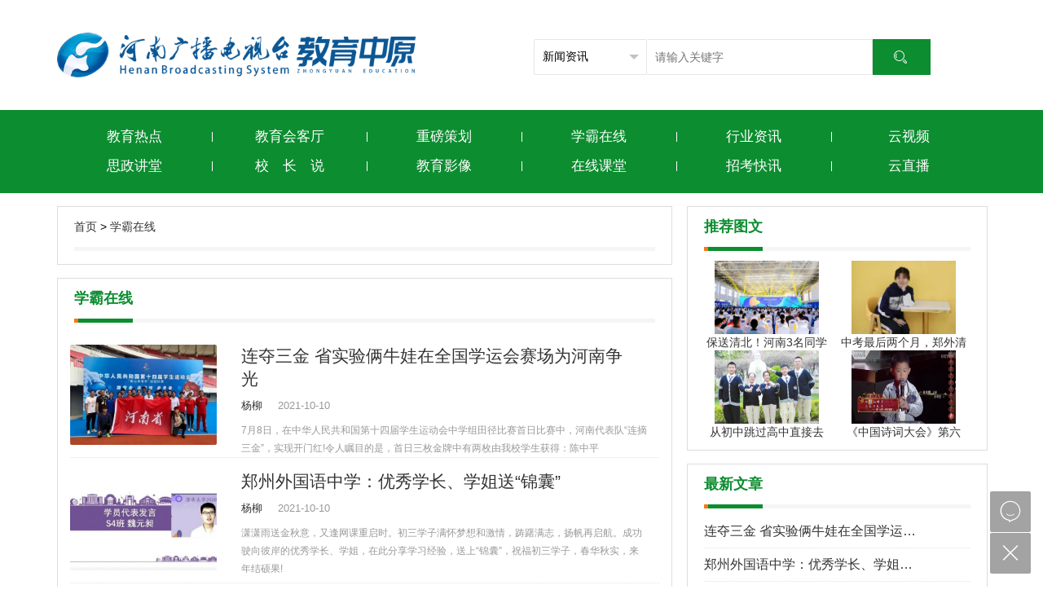

--- FILE ---
content_type: text/html
request_url: https://www.eduhn.com.cn/xueba/
body_size: 6066
content:
<!DOCTYPE html>
<html>
<head>
    <meta charset="utf-8">
    <meta name="viewport" content="width=device-width, initial-scale=1, maximum-scale=1">
    <title>学霸在线 - 河南广播电视台公共频道教育中原</title>
    <meta name="keywords" content="" />
    <meta name="description" content="" />
    <meta http-equiv="X-UA-Compatible" content="IE=edge">
    <meta name="viewport" content="width=device-width, initial-scale=1">
    <meta name="renderer" content="webkit">
    <link rel="stylesheet" href="/theme/ui/layui/css/layui.css">
    <link rel="stylesheet" href="/theme/ui/alone/alone.css" media="all">
    <link rel="stylesheet" href="/theme/default/alone/css/css.css" media="all">
    <link rel="stylesheet" href="/theme/default/alone/css/screen.css" media="all">
</head>
<body>
<div class="header">
    <div class="layui-container">
        <div class="layui-row">
            <div class="layui-col-md6">
                <div class="mainlogo">
                    <a href="/">
                        <img src="/theme/default/logo.png" alt="教育中原网"/>
                    </a>
                </div>
            </div>
            <div class="layui-col-md6 layui-hide-xs">
                <form class="layui-form" action="/e/search/index.php" method="post">
                    <div class="search">
                        <div class="layui-row">
                            <div class="layui-col-md3">
                                <select class="layui-select-shop" name="tbname" lay-verify="required">
                                    <option value="news">新闻资讯</option>
                                </select>
                            </div>
                            <div class="layui-col-md6">
                                <input type="text" class="layui-input layui-input-shop" placeholder="请输入关键字"
                                       name="keyboard" autocomplete="off" value="">
                            </div>
                            <div class="layui-col-md3">
                                <button class="layui-btn layui-btn-lg layui-btn-shop"><i
                                        class="layui-icon layui-icon-search"></i></button>
                            </div>
                        </div>
                    </div>
                    <input type="hidden" name="show" value="title"/>
                    <input type="hidden" name="tempid" value="1"/>
                </form>
            </div>
        </div>
    </div>
</div>
<div class="main-menu">
    <div class="layui-container">
        <div class="layui-row">
            <div class="layui-col-md2 layui-col-xs3 noborder"><a href="/toutiao/">教育热点</a></div>
            <div class="layui-col-md2 layui-col-xs3"><a href="/huiketing/">教育会客厅</a></div>
            <div class="layui-col-md2 layui-col-xs3"><a href="/news/">重磅策划</a></div>
            <div class="layui-col-md2 layui-col-xs3"><a href="/xueba/">学霸在线</a></div>
            <div class="layui-col-md2 layui-col-xs3"><a href="/hangye/">行业资讯</a></div>
            <div class="layui-col-md2 layui-col-xs3"><a href="/shipin/">云视频</a></div>
            <div class="layui-col-md2 layui-col-xs3 noborder"><a href="/jiangtang/">思政讲堂</a></div>
            <div class="layui-col-md2 layui-col-xs3"><a href="/xiaozhangshuo/">校　长　说</a></div>
            <div class="layui-col-md2 layui-col-xs3"><a href="/yingxiang/">教育影像</a></div>
            <div class="layui-col-md2 layui-col-xs3"><a href="/ketang/">在线课堂</a></div>
            <div class="layui-col-md2 layui-col-xs3"><a href="/zhaokao/">招考快讯</a></div>
            <div class="layui-col-md2 layui-col-xs3"><a href="/zhibo/">云直播</a></div>
        </div>
    </div>
</div>
<div class="layui-container margin-top">
    <div class="layui-row layui-col-space20">
        <div class="layui-col-md8">
            <div class="card">
                <div class="card-head">
                    <a href="/">首页</a>&nbsp;>&nbsp;<a href="/xueba/">学霸在线</a>
                </div>
                <ul class="list-group">

                </ul>
            </div>
            <div class="card nocut margin-top">
                <div class="card-head">
                    <strong>学霸在线</strong>
                </div>
                <div class="card-body">
                <ul class="list-media">
                    
                    
<li>
    <a href="/xueba/519.html" class="media-image">
        <img src="http://files.eduhn.com.cn/file/p/2021/10-10/04cc285dbb8dc2011d0b47c7c5d9f7a4.jpg/?w=250&h=170&fit=crop" alt="连夺三金 省实验俩牛娃在全国学运会赛场为河南争光">
    </a>
    <h2><a href="/xueba/519.html" alt="连夺三金 省实验俩牛娃在全国学运会赛场为河南争光" title="连夺三金 省实验俩牛娃在全国学运会赛场为河南争光">连夺三金 省实验俩牛娃在全国学运会赛场为河南争光</a></h2>
    <div class="media-info">
        <a href="/e/space/index.php?userid=2"> 
            <cite>杨柳</cite> 
        </a> 
        <span>2021-10-10</span> 
    </div>
    <div class="media-note">
            7月8日，在中华人民共和国第十四届学生运动会中学组田径比赛首日比赛中，河南代表队&ldquo;连摘三金&rdquo;，实现开门红!令人瞩目的是，首日三枚金牌中有两枚由我校学生获得：陈中平
    </div>
    <div class="media-badge"></div>
</li>

                    
                    
<li>
    <a href="/xueba/518.html" class="media-image">
        <img src="http://files.eduhn.com.cn/file/p/2021/10-10/7d6fc247829b291b40888c30e1755602.jpg/?w=250&h=170&fit=crop" alt="郑州外国语中学：优秀学长、学姐送“锦囊”">
    </a>
    <h2><a href="/xueba/518.html" alt="郑州外国语中学：优秀学长、学姐送“锦囊”" title="郑州外国语中学：优秀学长、学姐送“锦囊”">郑州外国语中学：优秀学长、学姐送“锦囊”</a></h2>
    <div class="media-info">
        <a href="/e/space/index.php?userid=2"> 
            <cite>杨柳</cite> 
        </a> 
        <span>2021-10-10</span> 
    </div>
    <div class="media-note">
            潇潇雨送金秋意，又逢网课重启时。初三学子满怀梦想和激情，踌躇满志，扬帆再启航。成功驶向彼岸的优秀学长、学姐，在此分享学习经验，送上“锦囊”，祝福初三学子，春华秋实，来年结硕果!
    </div>
    <div class="media-badge"></div>
</li>

                    
                    
<li>
    <a href="/xueba/517.html" class="media-image">
        <img src="http://files.eduhn.com.cn/file/p/2021/10-10/a0c7b5e5731cb3ebdd3f6357e93ccc40.jpg/?w=250&h=170&fit=crop" alt="心怀梦想 踏地而行 郑州外国语中学学长的分享">
    </a>
    <h2><a href="/xueba/517.html" alt="心怀梦想 踏地而行 郑州外国语中学学长的分享" title="心怀梦想 踏地而行 郑州外国语中学学长的分享">心怀梦想 踏地而行 郑州外国语中学学长的分享</a></h2>
    <div class="media-info">
        <a href="/e/space/index.php?userid=2"> 
            <cite>杨柳</cite> 
        </a> 
        <span>2021-10-10</span> 
    </div>
    <div class="media-note">
             张知宇，郑州外国语中学2019届3班学生，曾获得3次特优生，6次三好学生。现就读于郑州外国语学校，于2021年暑假代表我国参加国际地球科学奥林匹克竞赛IESO并获得1金2银的好成绩。
    </div>
    <div class="media-badge"></div>
</li>

                    
                    
<li>
    <a href="https://www.eduhn.com.cn/toutiao/510.html" class="media-image">
        <img src="http://files.eduhn.com.cn/file/p/2021/10-10/39f2f9cbee2f0d6c693f138fda49fd4f.jpeg/?w=250&h=170&fit=crop" alt="保送清北！河南3名同学提前获得大学“入场券”！">
    </a>
    <h2><a href="https://www.eduhn.com.cn/toutiao/510.html" alt="保送清北！河南3名同学提前获得大学“入场券”！" title="保送清北！河南3名同学提前获得大学“入场券”！">保送清北！河南3名同学提前获得大学“入场券”！</a></h2>
    <div class="media-info">
        <a href="/e/space/index.php?userid=2"> 
            <cite>杨柳</cite> 
        </a> 
        <span>2021-10-10</span> 
    </div>
    <div class="media-note">
            
    </div>
    <div class="media-badge"></div>
</li>

                    
                    
<li>
    <a href="/xueba/240.html" class="media-image">
        <img src="http://files.eduhn.com.cn/file/p/2021/04-27/2f78ff99ee9a80fedace0c19878fdba1.jpeg/?w=250&h=170&fit=crop" alt="中考最后两个月，郑外清华保送生为你支招三个备考关键点！">
    </a>
    <h2><a href="/xueba/240.html" alt="中考最后两个月，郑外清华保送生为你支招三个备考关键点！" title="中考最后两个月，郑外清华保送生为你支招三个备考关键点！">中考最后两个月，郑外清华保送生为你支招三个备考关键点！</a></h2>
    <div class="media-info">
        <a href="/e/space/index.php?userid=2"> 
            <cite>杨柳</cite> 
        </a> 
        <span>2021-04-27</span> 
    </div>
    <div class="media-note">
            李佳宁，2015-2018年就读于郑州外国语中学，期间多次获得校“三好学生”等荣誉;2018-2021年就读于郑州外国语学校;2021年被保送清华大学。
    </div>
    <div class="media-badge"></div>
</li>

                    
                    
<li>
    <a href="/xueba/145.html" class="media-image">
        <img src="http://files.eduhn.com.cn/file/p/2021/03-21/d7c9c28242996d880124fbe0e395592c.jpg/?w=250&h=170&fit=crop" alt="从初中跳过高中直接去大学本硕连读 郑州这些少年真是“神童”吗？">
    </a>
    <h2><a href="/xueba/145.html" alt="从初中跳过高中直接去大学本硕连读 郑州这些少年真是“神童”吗？" title="从初中跳过高中直接去大学本硕连读 郑州这些少年真是“神童”吗？">从初中跳过高中直接去大学本硕连读 郑州这些少年真是“神童”吗？</a></h2>
    <div class="media-info">
        <a href="/e/space/index.php?userid=3"> 
            <cite>松籽</cite> 
        </a> 
        <span>2021-03-21</span> 
    </div>
    <div class="media-note">
            郑州中学5名初三生预定&ldquo;硕士帽&rdquo;□顶端新闻&amp;middot;大河报记者谭萍文许俊文摄影初三还未毕业，就被知名大学少年班录取，本硕连读。今年，郑州市共有23人通过西安交通
    </div>
    <div class="media-badge"></div>
</li>

                    
                    
<li>
    <a href="/xueba/64.html" class="media-image">
        <img src="http://files.eduhn.com.cn/file/p/2021/03-04/bd6ec4f6681657288ee7d9eaebb08d73.png/?w=250&h=170&fit=crop" alt="《中国诗词大会》第六季开播 南阳4名小学生百人团展风釆">
    </a>
    <h2><a href="/xueba/64.html" alt="《中国诗词大会》第六季开播 南阳4名小学生百人团展风釆" title="《中国诗词大会》第六季开播 南阳4名小学生百人团展风釆">《中国诗词大会》第六季开播 南阳4名小学生百人团展风釆</a></h2>
    <div class="media-info">
        <a href="/e/space/index.php?userid=2"> 
            <cite>杨柳</cite> 
        </a> 
        <span>2021-02-28</span> 
    </div>
    <div class="media-note">
            2月13日，农历正月初二晚8时，《中国诗词大会》第六季正式在CCTV-1开播，来自南阳的4名小选手刘益宁、孟维隆、马铭悦、赵之语亮相百人团，带来新春的最美诗意。
    </div>
    <div class="media-badge"></div>
</li>

                    
                    
<li>
    <a href="/xueba/63.html" class="media-image">
        <img src="http://files.eduhn.com.cn/file/p/2021/03-04/adeae9ac633fb3cfc94d13cb29211598.png/?w=250&h=170&fit=crop" alt="@河南高中生，高考700多分的学生是如何学习的？">
    </a>
    <h2><a href="/xueba/63.html" alt="@河南高中生，高考700多分的学生是如何学习的？" title="@河南高中生，高考700多分的学生是如何学习的？">@河南高中生，高考700多分的学生是如何学习的？</a></h2>
    <div class="media-info">
        <a href="/e/space/index.php?userid=2"> 
            <cite>杨柳</cite> 
        </a> 
        <span>2021-02-28</span> 
    </div>
    <div class="media-note">
            你是否还在为高中的学习迷茫？今天我们邀请到了郑州外国语学校四位2020届优秀学生，为大家分享他们的学习经验。李育君 郑州外国语学校理科 高考成绩724分亚里士多德曾说：&ldquo;
    </div>
    <div class="media-badge"></div>
</li>

                    
                    
<li>
    <a href="/xueba/62.html" class="media-image">
        <img src="http://files.eduhn.com.cn/file/p/2021/03-04/ae885cf2d5f9e8756b8c88bf258d4e3b.png/?w=250&h=170&fit=crop" alt="喜报 | 4人入选国家集训队，郑州外国语学校生物竞赛再续辉煌">
    </a>
    <h2><a href="/xueba/62.html" alt="喜报 | 4人入选国家集训队，郑州外国语学校生物竞赛再续辉煌" title="喜报 | 4人入选国家集训队，郑州外国语学校生物竞赛再续辉煌">喜报 | 4人入选国家集训队，郑州外国语学校生物竞赛再续辉煌</a></h2>
    <div class="media-info">
        <a href="/e/space/index.php?userid=2"> 
            <cite>杨柳</cite> 
        </a> 
        <span>2021-02-28</span> 
    </div>
    <div class="media-note">
            2020年10月8日，第29届全国中学生生物学奥林匹克竞赛在重庆巴蜀中学落下帷幕。河南省参赛的8名同学成绩优异，斩获4金2银2铜。其中郑州外国语学校6名同学参赛，取得4金1银1铜的优
    </div>
    <div class="media-badge"></div>
</li>

                    
                    
<li>
    <a href="/xueba/61.html" class="media-image">
        <img src="http://files.eduhn.com.cn/file/p/2021/03-04/523b79f54f98671ba6afdbf75ed5404b.jpg/?w=250&h=170&fit=crop" alt="他是清华大学的“追光少年”河南学子温家星被写进清华招生宣传片">
    </a>
    <h2><a href="/xueba/61.html" alt="他是清华大学的“追光少年”河南学子温家星被写进清华招生宣传片" title="他是清华大学的“追光少年”河南学子温家星被写进清华招生宣传片">他是清华大学的“追光少年”河南学子温家星被写进清华招生宣传片</a></h2>
    <div class="media-info">
        <a href="/e/space/index.php?userid=2"> 
            <cite>杨柳</cite> 
        </a> 
        <span>2021-02-28</span> 
    </div>
    <div class="media-note">
            6月7日，高考进入30天倒计时，清华大学发布2020年招生宣传片《追光少年》，这个动人的故事改编自清华大学&ldquo;天格计划&rdquo;真实事件，讲述了一群21岁的少年自主研发卫星载荷，并
    </div>
    <div class="media-badge"></div>
</li>

                    
                    
<li>
    <a href="/xueba/60.html" class="media-image">
        <img src="http://files.eduhn.com.cn/file/p/2021/03-04/4bbce69ad2ef18e7ce1bd7d4da15414a.jpg/?w=250&h=170&fit=crop" alt="棒棒哒！13岁南阳女孩儿走上央视领奖台！">
    </a>
    <h2><a href="/xueba/60.html" alt="棒棒哒！13岁南阳女孩儿走上央视领奖台！" title="棒棒哒！13岁南阳女孩儿走上央视领奖台！">棒棒哒！13岁南阳女孩儿走上央视领奖台！</a></h2>
    <div class="media-info">
        <a href="/e/space/index.php?userid=2"> 
            <cite>杨柳</cite> 
        </a> 
        <span>2021-02-28</span> 
    </div>
    <div class="media-note">
            1月8日晚8点，中央广播电视总台全国最美孝心少年颁奖典礼隆重举行，来自南阳市内乡县赤眉镇第一初级中学的王森洋走上领奖台，王森洋的脸上始终洋溢着灿烂的笑容。下面就让我们一
    </div>
    <div class="media-badge"></div>
</li>

                    
                    
<li>
    <a href="/xueba/54.html" class="media-image">
        <img src="http://files.eduhn.com.cn/file/p/2021/02-26/9e857fa382b6bc6d9b1247d77c4b4314.jpg/?w=250&h=170&fit=crop" alt="清华学子专访：学霸真的是”超人“吗？">
    </a>
    <h2><a href="/xueba/54.html" alt="清华学子专访：学霸真的是”超人“吗？" title="清华学子专访：学霸真的是”超人“吗？">清华学子专访：学霸真的是”超人“吗？</a></h2>
    <div class="media-info">
        <a href="/e/space/index.php?userid=2"> 
            <cite>杨柳</cite> 
        </a> 
        <span>2021-02-26</span> 
    </div>
    <div class="media-note">
                2020年，一场突如其来的疫情按下了城市的暂停键，打乱了人们生活的节奏，在所有受影响的人群中，2020届高三毕业生可以说是最焦虑的群体之一，无法像往年一样如期开学，全靠网课和自身毅力支撑。那么考入清华的孩子，是怎样安排学习与生活的呢？“学霸”真的是“超人”吗？初高中的学习，要如何做好提前合理规划呢？
    </div>
    <div class="media-badge"></div>
</li>

                    
                    
<li>
    <a href="/xueba/53.html" class="media-image">
        <img src="http://files.eduhn.com.cn/file/p/2021/02-26/e5256403a7bc2e6f47f35fc9340cbd7e.jpg/?w=250&h=170&fit=crop" alt="以诗献礼 共颂祖国梦 郑州第五高级中学诗会专访">
    </a>
    <h2><a href="/xueba/53.html" alt="以诗献礼 共颂祖国梦 郑州第五高级中学诗会专访" title="以诗献礼 共颂祖国梦 郑州第五高级中学诗会专访">以诗献礼 共颂祖国梦 郑州第五高级中学诗会专访</a></h2>
    <div class="media-info">
        <a href="/e/space/index.php?userid=2"> 
            <cite>杨柳</cite> 
        </a> 
        <span>2021-02-26</span> 
    </div>
    <div class="media-note">
            
    </div>
    <div class="media-badge"></div>
</li>

                    
                </ul>
                </div>
            </div>
            <div class="align-center"><div class="layui-box layui-laypage layui-laypage-default"></div></div>
        </div>
        <div class="layui-col-md4">
            <div class="card">
                <div class="card-head">
                    <strong>推荐图文</strong>
                </div>
                <div class="card-body">
                    <table width=100% border=0 cellpadding=3 cellspacing=0><tr><td align=center><a href='https://www.eduhn.com.cn/toutiao/510.html' target=_blank><img src='http://files.eduhn.com.cn/file/p/2021/10-10/39f2f9cbee2f0d6c693f138fda49fd4f.jpeg' width='128' height='90' border=0 alt='保送清北！河南3名同学提前获得大学“入场券”！'><br><span style='line-height:15pt'>保送清北！河南3名同学</span></a></td><td align=center><a href='/xueba/240.html' target=_blank><img src='http://files.eduhn.com.cn/file/p/2021/04-27/2f78ff99ee9a80fedace0c19878fdba1.jpeg' width='128' height='90' border=0 alt='中考最后两个月，郑外清华保送生为你支招三个备考关键点！'><br><span style='line-height:15pt'>中考最后两个月，郑外清</span></a></td></tr><tr><td align=center><a href='/xueba/145.html' target=_blank><img src='http://files.eduhn.com.cn/file/p/2021/03-21/d7c9c28242996d880124fbe0e395592c.jpg' width='128' height='90' border=0 alt='从初中跳过高中直接去大学本硕连读 郑州这些少年真是“神童”吗？'><br><span style='line-height:15pt'>从初中跳过高中直接去</span></a></td><td align=center><a href='/xueba/64.html' target=_blank><img src='http://files.eduhn.com.cn/file/p/2021/03-04/bd6ec4f6681657288ee7d9eaebb08d73.png' width='128' height='90' border=0 alt='《中国诗词大会》第六季开播 南阳4名小学生百人团展风釆'><br><span style='line-height:15pt'>《中国诗词大会》第六</span></a></td></tr></table>                </div>
            </div>
            <div class="card margin-top margin-bottom">
                <div class="card-head">
                    <strong>最新文章</strong>
                </div>
                <ul class="list-group">
                    <li><a href="/xueba/519.html" title="连夺三金 省实验俩牛娃在全国学运会赛场为河南争光">连夺三金 省实验俩牛娃在全国学运会赛场为河南</a></li><li><a href="/xueba/518.html" title="郑州外国语中学：优秀学长、学姐送“锦囊”">郑州外国语中学：优秀学长、学姐送“锦囊”</a></li><li><a href="/xueba/517.html" title="心怀梦想 踏地而行 郑州外国语中学学长的分享">心怀梦想 踏地而行 郑州外国语中学学长的分享</a></li><li><a href="https://www.eduhn.com.cn/toutiao/510.html" title="保送清北！河南3名同学提前获得大学“入场券”！">保送清北！河南3名同学提前获得大学“入场券”！</a></li><li><a href="/xueba/240.html" title="中考最后两个月，郑外清华保送生为你支招三个备考关键点！">中考最后两个月，郑外清华保送生为你支招三个备考</a></li><li><a href="/xueba/145.html" title="从初中跳过高中直接去大学本硕连读 郑州这些少年真是“神童”吗？">从初中跳过高中直接去大学本硕连读 郑州这些少</a></li><li><a href="/xueba/64.html" title="《中国诗词大会》第六季开播 南阳4名小学生百人团展风釆">《中国诗词大会》第六季开播 南阳4名小学生百人</a></li><li><a href="/xueba/63.html" title="@河南高中生，高考700多分的学生是如何学习的？">@河南高中生，高考700多分的学生是如何学习的？</a></li><li><a href="/xueba/62.html" title="喜报 | 4人入选国家集训队，郑州外国语学校生物竞赛再续辉煌">喜报 | 4人入选国家集训队，郑州外国语学校生物竞</a></li><li><a href="/xueba/61.html" title="他是清华大学的“追光少年”河南学子温家星被写进清华招生宣传片">他是清华大学的“追光少年”河南学子温家星被写</a></li>                </ul>
            </div>
        </div>
    </div>
</div>
<div class="footer">
    <div class="layui-container">
        <div class="layui-row">
            <div class="layui-col-md12">
                <div class="footer-page layui-hide-xs">
                    <span><a href="/">网站首页</a></span>
                    <span><a href="/about/aboutus/">关于我们</a></span>
                    <span><a href="/about/contact/">联系方式</a></span>
                    <span><a href="/about/agreement/">使用协议</a></span>
                    <span><a href="/about/copyright/">版权隐私</a></span>
                    <span><a href="/about/sitemap/">网站地图</a></span>
                </div>
                <div class="footer-info layui-hide-xs">
                    <p>免责声明：本站部分资源来自互联网或网友发布，所有数据仅供参考，如有不当、有误、侵犯隐私，请联系我们删除或纠正，本站不承担任何法律责任!</p>
                    <p>特别提示：本站信息由相关企业自行提供，其真实性并未得到证实，仅供参考，请谨慎采用，风险自负，特声明。</p>
                    <p><a href="/">教育中原</a> - <a href="https://www.12377.cn/" target="_blank">互联网违法和不良信息举报</a> - ICP备案：<a
                            href="https://beian.miit.gov.cn/" target="_blank">豫ICP备2021004032号</a> <a href=" " rel="noreferrer" target="_blank">豫公网安备41010302003521号</a ></p>
                </div>
                <div class="footer-copy">
                    <p>© 2020 <a href="/">教育中原</a> All Rights Reserved</p>
                </div>
            </div>
        </div>
    </div>
</div>
<div class="site-tree-mobile layui-hide">
    <i class="layui-icon">&#xe602;</i>
</div>
<div class="site-mobile-shade"></div>
<script src="/theme/plugin/jquery/jquery-2.2.4.min.js"></script>
<script src="/theme/ui/layui/layui.js"></script>
<script>
    layui.config({
        base: '/theme/default/alone/'
    }).use('alone');
</script>
<script src='/e/public/onclick/?enews=doclass&classid=5'></script>
</body>
</html>

--- FILE ---
content_type: text/css
request_url: https://www.eduhn.com.cn/theme/ui/alone/alone.css
body_size: 2695
content:
/*flex*/
.flex {
    display: flex;
}

.flex-inline {
    display: inline-flex;
}

.flex-reverse {
    flex-direction: row-reverse;
}

.flex-column {
    flex-direction: column;
}

.flex-column.flex-reverse {
    flex-direction: column-reverse;
}

.flex-nowrap {
    flex-wrap: nowrap;
}

.flex-wrap {
    flex-wrap: wrap;
}

.flex-wrap-reverse {
    flex-wrap: wrap-reverse;
}

.flex-start {
    justify-content: flex-start;
}

.flex-center {
    justify-content: center;
}

.flex-end {
    justify-content: flex-end;
}

.flex-between {
    justify-content: space-between;
}

.flex-around {
    justify-content: space-around;
}

.flex-items-start {
    align-items: flex-start;
}

.flex-items-center {
    align-items: center;
}

.flex-items-end {
    align-items: flex-end;
}

.flex-items-baseline {
    align-items: baseline;
}

.flex-items-stretch {
    align-items: stretch;
}

.flex-self-start {
    align-self: flex-start;
}

.flex-self-center {
    align-self: center;
}

.flex-self-end {
    align-self: flex-end;
}

.flex-self-baseline {
    align-self: baseline;
}

.flex-self-stretch {
    align-self: stretch;
}

.flex-content-start {
    align-content: flex-start;
}

.flex-content-center {
    align-content: center;
}

.flex-content-end {
    align-content: flex-end;
}

.flex-content-between {
    align-content: space-between;
}

.flex-content-around {
    align-content: space-around;
}

.flex-middle {
    justify-content: center;
    align-items: center;
    align-self: center;
    align-content: center;
}

.flex-fill {
    flex: 1 1 auto;
}

.flex-grow {
    flex-grow: 1;
}

.flex-shrink {
    flex-shrink: 1;
}

/*box*/
.padding-mini {
    padding: .25rem !important;
}

.padding-top-mini {
    padding-top: .25rem !important;
}

.padding-right-mini {
    padding-right: .25rem !important;
}

.padding-bottom-mini {
    padding-bottom: .25rem !important;
}

.padding-left-mini {
    padding-left: .25rem !important;
}

.padding-small {
    padding: .5rem !important;
}

.padding-top-small {
    padding-top: .5rem !important;
}

.padding-right-small {
    padding-right: .5rem !important;
}

.padding-bottom-small {
    padding-bottom: .5rem !important;
}

.padding-left-small {
    padding-left: .5rem !important;
}

.padding {
    padding: 1rem !important;
}

.padding-top {
    padding-top: 1rem !important;
}

.padding-right {
    padding-right: 1rem !important;
}

.padding-bottom {
    padding-bottom: 1rem !important;
}

.padding-left {
    padding-left: 1rem !important;
}

.padding-big {
    padding: 1.5rem !important;
}

.padding-top-big {
    padding-top: 1.5rem !important;
}

.padding-right-big {
    padding-right: 1.5rem !important;
}

.padding-bottom-big {
    padding-bottom: 1.5rem !important;
}

.padding-left-big {
    padding-left: 1.5rem !important;
}

.padding-large {
    padding: 2rem !important;
}

.padding-top-large {
    padding-top: 2rem !important;
}

.padding-right-large {
    padding-right: 2rem !important;
}

.padding-bottom-large {
    padding-bottom: 2rem !important;
}

.padding-left-large {
    padding-left: 2rem !important;
}

.padding-none {
    padding: 0 !important;
}

.padding-top-none {
    padding-top: 0 !important;
}

.padding-right-none {
    padding-right: 0 !important;
}

.padding-bottom-none {
    padding-bottom: 0 !important;
}

.padding-left-none {
    padding-left: 0 !important;
}

.border {
    border: solid 1px #ddd !important;
}

.border-top {
    border-top: solid 1px #ddd !important;
}

.border-right {
    border-right: solid 1px #ddd !important;
}

.border-bottom {
    border-bottom: solid 1px #ddd !important;
}

.border-left {
    border-left: solid 1px #ddd !important;
}

.border-mini {
    border-width: 0.125rem !important;
}

.border-small {
    border-width: 0.25rem !important;
}

.border-big {
    border-width: 0.5rem !important;
}

.border-large {
    border-width: 1rem !important;
}

.border-dashed {
    border-style: dashed !important;
}

.border-dotted {
    border-style: dotted !important;
}

.border-none {
    border: none !important;
}

.border-top-none {
    border-top: none !important;
}

.border-right-none {
    border-right: none !important;
}

.border-bottom-none {
    border-bottom: none !important;
}

.border-left-none {
    border-left: none !important;
}

.radius-mini {
    border-radius: 0.125rem !important;
}

.radius-small {
    border-radius: 0.1875rem !important;
}

.radius {
    border-radius: 0.25rem !important;
}

.radius-big {
    border-radius: 0.5rem !important;
}

.radius-large {
    border-radius: 1.25rem !important;
}

.radius-circle {
    border-radius: 50% !important;
}

.radius-none {
    border-radius: 0 !important;
}

.radius-top {
    border-bottom-left-radius: 0 !important;
    border-bottom-right-radius: 0 !important;
}

.radius-right {
    border-top-left-radius: 0 !important;
    border-bottom-left-radius: 0 !important;
}

.radius-bottom {
    border-top-left-radius: 0 !important;
    border-top-right-radius: 0 !important;
}

.radius-left {
    border-top-right-radius: 0 !important;
    border-bottom-right-radius: 0 !important;
}

.margin-mini {
    margin: .25rem !important;
}

.margin-top-mini {
    margin-top: .25rem !important;
}

.margin-right-mini {
    margin-right: .25rem !important;
}

.margin-bottom-mini {
    margin-bottom: .25rem !important;
}

.margin-left-mini {
    margin-left: .25rem !important;
}

.margin-small {
    margin: .5rem !important;
}

.margin-top-small {
    margin-top: .5rem !important;
}

.margin-right-small {
    margin-right: .5rem !important;
}

.margin-bottom-small {
    margin-bottom: .5rem !important;
}

.margin-left-small {
    margin-left: .5rem !important;
}

.margin {
    margin: 1rem !important;
}

.margin-top {
    margin-top: 1rem !important;
}

.margin-right {
    margin-right: 1rem !important;
}

.margin-bottom {
    margin-bottom: 1rem !important;
}

.margin-left {
    margin-left: 1rem !important;
}

.margin-big {
    margin: 1.5rem !important;
}

.margin-top-big {
    margin-top: 1.5rem !important;
}

.margin-right-big {
    margin-right: 1.5rem !important;
}

.margin-bottom-big {
    margin-bottom: 1.5rem !important;
}

.margin-left-big {
    margin-left: 1.5rem !important;
}

.margin-large {
    margin: 2rem !important;
}

.margin-top-large {
    margin-top: 2rem !important;
}

.margin-right-large {
    margin-right: 2rem !important;
}

.margin-bottom-large {
    margin-bottom: 2rem !important;
}

.margin-left-large {
    margin-left: 2rem !important;
}

.margin-top-auto {
    margin-top: auto !important;
}

.margin-right-auto {
    margin-right: auto !important;
}

.margin-bottom-auto {
    margin-bottom: auto !important;
}

.margin-left-auto {
    margin-left: auto !important;
}

.margin-center-auto {
    margin-left: auto !important;
    margin-right: auto !important;
}

.margin-middle-auto {
    margin-top: auto !important;
    margin-bottom: auto !important;
}

.margin-none {
    margin: 0 !important;
}

.margin-top-none {
    margin-top: 0 !important;
}

.margin-right-none {
    margin-right: 0 !important;
}

.margin-bottom-none {
    margin-bottom: 0 !important;
}

.margin-left-none {
    margin-left: 0 !important;
}

.shadow-small {
    box-shadow: 0 3px 5px rgba(0, 0, 0, .175) !important;
}

.shadow {
    box-shadow: 0 5px 10px rgba(0, 0, 0, .175) !important;
}

.shadow-big {
    box-shadow: 0 8px 15px rgba(0, 0, 0, .175) !important;
}

.shadow-none {
    box-shadow: none !important;
}

.opacity-full {
    opacity: 0 !important;
}

.opacity-mini {
    opacity: 0.85 !important;
}

.opacity-small {
    opacity: 0.7 !important;
}

.opacity {
    opacity: 0.5 !important;
}

.opacity-big {
    opacity: 0.3 !important;
}

.opacity-large {
    opacity: 0.15 !important;
}

.opacity-none {
    opacity: 1 !important;
}

/*text*/
.size-small {
    font-size: 0.875rem !important;
}

.size-mini {
    font-size: 0.75rem !important;
}

.font-sun {
    font-family: Georgia, "Times New Roman", Times, SimSun, "FontAwesome", serif;
}

.font-kai {
    font-family: Georgia, "Times New Roman", Times, Kai, "Kaiti SC", KaiTi, BiauKai, "FontAwesome", serif;
}

.font-monospace {
    font-family: Monaco, Menlo, Consolas, "Courier New", "FontAwesome", monospace;
}

.font-light {
    font-family: Georgia, "Times New Roman", Times, "Microsoft YaHei Light", "Microsoft YaHei", "FontAwesome", serif;
}

.weight-mini {
    font-weight: 200;
}

.weight-small {
    font-weight: 400;
}

.weight {
    font-weight: normal;
}

.weight-big {
    font-weight: bold;
}

.weight-large {
    font-weight: bolder;
}

/*utility*/
.img-auto {
    display: inline-block;
    max-width: 100%;
    height: auto;
}

.img-full {
    display: block;
    min-width: 100%;
    min-height: 100%;
    max-width: 100%;
    max-height: 100%;
}

.layout {
    width: 100%;
}

.container {
    margin-left: auto;
    margin-right: auto;
    padding-left: 16px !important;
    padding-right: 16px !important;
}

.width-mini {
    width: 540px !important;
}

.width-small {
    width: 730px !important;
}

.width-middle {
    width: 980px !important;
}

.width-big {
    width: 1200px !important;
}

.width-large {
    width: 1600px !important;
}

.em1 {
    width: 1em !important;
}

.em2 {
    width: 2em !important;
}

.em3 {
    width: 3em !important;
}

.em4 {
    width: 4em !important;
}

.em5 {
    width: 5em !important;
}

.em6 {
    width: 6em !important;
}

.em7 {
    width: 7em !important;
}

.em8 {
    width: 8em !important;
}

.em9 {
    width: 9em !important;
}

.em10 {
    width: 10em !important;
}

.em11 {
    width: 11em !important;
}

.em12 {
    width: 12em !important;
}

.ml1 {
    margin-left: 1em !important;
}

.ml2 {
    margin-left: 2em !important;
}

.ml3 {
    margin-left: 3em !important;
}

.ml4 {
    margin-left: 4em !important;
}

.ml5 {
    margin-left: 5em !important;
}

.ml6 {
    margin-left: 6em !important;
}

.ml7 {
    margin-left: 7em !important;
}

.ml8 {
    margin-left: 8em !important;
}

.ml9 {
    margin-left: 9em !important;
}

.ml10 {
    margin-left: 10em !important;
}

.ml11 {
    margin-left: 11em !important;
}

.ml12 {
    margin-left: 12em !important;
}

.hr {
    margin: 1em 0 1.5em 0;
    background-color: #fff;
    line-height: 1em;
    height: 0.6em;
    border-bottom: 1px solid #ddd;
}

.hr > span {
    display: inline-block;
    line-height: 1;
    background-color: inherit;
    padding: 0 1em;
    margin: 0 1em;
}

.quote {
    padding: 1em;
    border-left: 0.3125rem solid #ddd;
    background-color: #f5f5f5;
    border-radius: 0.25rem;
}

.float-left {
    float: left !important;
}

.float-right {
    float: right !important;
}

.float-none {
    float: none !important;
}

.clearfix::after {
    content: " ";
    display: block !important;
    clear: both;
}

.line-mini {
    line-height: 1 !important;
}

.line-small {
    line-height: 1.5 !important;
}

.line {
    line-height: 1.75 !important;
}

.line-big {
    line-height: 2 !important;
}

.line-large {
    line-height: 2.5 !important;
}

.align-left {
    text-align: left !important;
}

.align-center {
    text-align: center !important;
}

.align-right {
    text-align: right !important;
}

.align-justify {
    text-align: justify !important;
}

.align-top {
    vertical-align: top !important;
}

.align-middle {
    vertical-align: middle !important;
}

.align-bottom {
    vertical-align: bottom !important;
}

.word-indent {
    text-indent: 2em;
}

.word-more {
    text-overflow: ellipsis;
    white-space: nowrap;
    overflow: hidden;
}

.word-break {
    word-break: break-all;
    word-wrap: break-word;
}

.word-block {
    white-space: nowrap;
}

.inline {
    display: inline-block !important;
}

.block {
    display: block !important;
}

.relative {
    position: relative !important;
}

.absolute {
    position: absolute !important;
}

.center {
    margin-left: auto !important;
    margin-right: auto !important;
}

.overflow-hidden {
    overflow: hidden;
}

.overflow-auto {
    overflow: auto;
}

.show, .mini-hidden, .small-hidden, .middle-hidden, .big-hidden, .large-hidden {
    display: block !important;
}

.hidden, .mini-show, .small-show, .middle-show, .big-show, .large-show {
    display: none !important;
}

.print-show {
    display: none !important;
}

@media print {
    .print-show {
        display: block !important;
    }

    table.print-show {
        display: table;
    }

    tr.print-show {
        display: table-row !important;
    }

    th.print-show, td.print-show {
        display: table-cell !important;
    }

    .print-hidden {
        display: none !important;
    }
}

.fixed-top {
    position: fixed;
    top: 0;
    right: 0;
    bottom: auto;
    left: 0;
    width: 100%;
}

.fixed-bottom {
    position: fixed;
    top: auto;
    right: 0;
    bottom: 0;
    left: 0;
    width: 100%;
}

.fixed-left {
    position: fixed;
    top: 0;
    left: 0;
    right: auto;
    bottom: 0;
    height: 100%;
}

.fixed-right {
    position: fixed;
    top: 0;
    right: 0;
    bottom: 0;
    left: auto;
    height: 100%;
}

.fixed-left-top {
    position: fixed;
    top: 0;
    right: auto;
    bottom: auto;
    left: 0;
}

.fixed-right-top {
    position: fixed;
    top: 0;
    right: 0;
    bottom: auto;
    left: auto;
}

.fixed-left-bottom {
    position: fixed;
    top: auto;
    right: auto;
    bottom: 0;
    left: 0;
}

.fixed-right-bottom {
    position: fixed;
    top: auto;
    right: 0;
    bottom: 0;
    left: auto;
}

.alert {
    background-color: #f5f5f5 !important;
}

.alert-danger {
    background-color: #fee !important;
}

.alert-warning {
    background-color: #ffd !important;
}

.alert-success {
    background-color: #efd !important;
}

.alert-info {
    background-color: #eff !important;
}

--- FILE ---
content_type: text/css
request_url: https://www.eduhn.com.cn/theme/default/alone/css/css.css
body_size: 3956
content:
.main-menu {
    color: #FFFFFF;
    font-size: 17px;
    text-align: center;
    background: #0C8D30;
    padding: 15px 0;
}

.main-menu a {
    color: #FFFFFF;
}

.main-menu .layui-col-md2 {
    height: 36px;
    line-height: 36px;
    background: url("../line_split.gif") top left no-repeat;
}

.main-menu .layui-col-md2.noborder {
    background: none;
}

/*底部*/
.topbar {
    width: 100%;
    height: 39px;
    line-height: 39px;
    background: #f9f9f9;
    border-bottom: 1px solid #eee;
}

.topbar .other-panel {
    padding-right: 10px;
}

.topbar .user-panel {
    padding-left: 10px;
}

.header {
    padding: 40px 0;
    background: #ffffff;
}

.layui-nav * {
    font-size: 16px !important;

}

.layui-nav.layui-bg-alone {
    color: #000 !important;
    background-color: #fff !important
}

.layui-nav .layui-nav-item {
    line-height: 40px;
}

.layui-nav .layui-nav-item a {
    color: #000 !important;
    font-weight: bold;
}


.layui-nav .layui-nav-item.layui-this {
    background-color: #0C8D30;
    color: #fff;
}

.layui-nav .layui-nav-item.layui-this a {
    color: #fff !important;
}

.site-menu {
    margin-top: 40px;
}

.header .logo {
    width: 280px;
    height: 60px;
    overflow: hidden
}

.header .logo a {
    float: left;
    width: 180px;
    height: 60px;
    overflow: hidden
}

.header .logo a img {
    display: block;
    width: 180px;
    height: 60px
}

.header .mainlogo a img {
    display: block;
    width: 100%;
}

.header .logo .slogan {
    float: left;
    width: 62px;
    height: 30px;
    font-size: 12px;
    color: #ccc;
    border-left: 1px solid #ddd;
    padding-left: 15px;
    margin: 16px 0 0 13px;
    cursor: pointer
}

.header .logo .slogan span {
    display: block;
    line-height: 16px
}

.header .logo .slogan em {
    display: block;
    font-style: normal;
    line-height: 14px
}

.search {
    margin: 8px 0 0 15px;
}

.search .layui-input {
    height: 44px;
}

.header .quick {
    float: right;
    margin-top: 8px;
}

.search .layui-input-shop {
    border-left: 0;
    height: 44px;
}

.layui-btn-shop {
    float: left;
    background: #0C8D30;
    border-radius: 0;
}

.header .web-add {
    padding: 0 15px;
    background-color: #ff9600;
}

.header .web-tim {
    padding: 0 15px;
    background-color: #15bbf9;
}

.toutiao {
    padding: 20px 10px 0 10px;
    text-align: center;
}

.toutiao h2 {
    font-size: 18px;
    font-weight: 900;
    text-align: center;
    white-space: nowrap;
    text-overflow: ellipsis;
    overflow: hidden;
}

.toutiao p {
    color: #999999;
    text-align: left;
    margin-top: 10px;
    overflow: hidden;
}

.single-info {
    font-size: 16px;
    white-space: nowrap;
    text-overflow: ellipsis;
    overflow: hidden;
}

/*卡片*/
.card {
    width: 100%;
    background-color: #fff;
    border: #ddd solid 1px;
    overflow: hidden;
}

.card.noborder{
    border: 0px;
}

.card-head {
    position: relative;
    margin: 0 20px;
    height: 49px;
    line-height: 49px;
    border-bottom: 5px solid #f5f5f5;
}



.card-head strong {
    float: left;
    font-size: 18px;
    font-weight: 600;
    color: #0C8D30;
    cursor: pointer;
    border-bottom: 5px solid #0C8D30;
}

.card-head strong:before {
    position: absolute;
    bottom: -5px;
    left: 0;
    content: '';
    height: 0;
    width: 0;
    display: block;
    border: 5px #FC7613 solid;
    border-bottom-width: 0;
    border-left-width: 0;
    z-index: 1;
}

.card-head .subtitle {
    float: left;
    font-size: 12px;
    color: #999;
    margin: 1px 0 0 10px;
}

.card-head .links p {
    float: left;
    height: 48px;
    line-height: 48px;
    margin: 2px 12px 0 0;
}

.card-head .links p a {
    float: left;
    font-size: 12px;
    padding: 0 14px 0 8px;
    color: #888;
    background: url(../image/line_split.gif) no-repeat right center;
}

.card-head .links a.More {
    float: right;
    height: 48px;
    line-height: 48px;
    margin-top: 2px;
    font-size: 12px;
    color: #999;
}

.card-head .links span.More {
    float: right;
    height: 48px;
    line-height: 48px;
    margin-top: 2px;
    font-size: 12px;
    color: #999;
}

.card-body {
    padding: 12px 15px;
}

.card-margin {
    margin-top: 6px;
}

.card .list-group {
    padding: 8px 20px;
}

.card .list-group li {
    position: relative;
    font-size: 16px;
    height: 40px;
    line-height: 40px;
    border-bottom: 1px dotted #e2e2e2;
}

.card .list-group li:last-child {
    border-bottom: 0 none;
}

.card .list-group li a {
    float: left;
    width: 80%;
    height: 40px;
    white-space: nowrap;
    text-overflow: ellipsis;
    overflow: hidden
}

.card .list-group.all li a {
    float: left;
    width: 100%;
    height: 40px;
    white-space: nowrap;
    text-overflow: ellipsis;
    overflow: hidden
}

.card .list-group li a:hover {
    color: #0C8D30;
    outline: 0
}

.card .list-group li span {
    position: absolute;
    font-size: 12px;
    color: #999;
    right: 0;
}

.card .list-media li {
    position: relative;
    height: 123px;
    overflow: hidden;
    padding: 15px 15px 15px 210px;
    border-bottom: 1px dotted #e2e2e2;
}

.card .list-media li:last-child {
    border-bottom: none;
    padding-bottom: 0;
}

.card .list-media .media-image {
    position: absolute;
    left: 0;
    top: 15px;
    overflow: hidden;
}

.card .list-media .media-image img {
    display: block;
    width: 180px;
    height: 123px;
    margin: 0;
    border-radius: 2px;
    transition: all 0.5s;
}

.card .list-media .media-image img:hover {
    transform: scale(1.1);
}

.card .list-media li h2 {
    height: 26px;
    white-space: nowrap;
    overflow: hidden;
    text-overflow: ellipsis;
    margin-bottom: 10px;
}

.card .list-media li h2 a {
    display: inline-block;
    max-width: 80%;
    padding-right: 10px;
    white-space: nowrap;
    overflow: hidden;
    text-overflow: ellipsis;
}

.card.nocut .list-media li h2 {
    height: auto;
    white-space: unset;
    overflow: unset;
    text-overflow:unset;
    margin-bottom: 10px;
}

.card.nocut .list-media li h2 a {
    display: unset;
    max-width: 80%;
    padding-right: 10px;
    white-space: unset;
    overflow: unset;
    text-overflow: unset;
}

.card .list-media li .media-info {
    position: relative;
    font-size: 13px;
    color: #999;
    margin-bottom: 10px;
}

.card .list-media li .media-info > * {
    padding-right: 15px;
}

.card .list-media li .media-note {
    font-size: 12px;
    color: #999;
    word-wrap: break-word;
    line-height: 22px;
    margin-bottom: 0;
    max-height: 60px;
    overflow: hidden;
}

.card .list-media li .media-list-badge {
    position: absolute;
    right: 15px;
    top: 15px;
    font-size: 0;
}

.card-status {
    padding: 15px 0;
    display: -webkit-flex;
    display: flex;
}

.card-status .card-status-img {
    width: 135px;
    margin-right: 15px;
}

.card-status .card-status-img.circle img {

}

.card-status .card-status-img img {
    width: 120px;
}

.card-status .card-status-info .card-status-info-title {
    font-size: 16px;
}

.card-status .card-status-info .card-status-info-ftitle {
    color: #BBB;
}

.card-status .card-status-info .card-status-info-smalltext {
    color: #BBB;
}

.we-qrcode {
    width: 260px;
    margin: 0 auto;
}

.we-qrcode img {
    max-width: 100%;
    margin: 0 auto;
}

/*
 * 登陆注册
 * ====================================================
*/

.login-bg {
    background: #ebf2e2;
    padding: 80px 0 80px 0;
}

.login-form {
    padding: 10px 10px 0 10px;
}

.login-form .layui-form-item {
    position: relative;
}

.login-form .layui-form-item label {
    position: absolute;
    left: 1px;
    top: 1px;
    width: 38px;
    line-height: 36px;
    text-align: center;
    color: #d2d2d2;
}

.login-form .layui-form-item input {
    padding-left: 36px;
}

.captcha {
    width: 60%;
    display: inline-block;
}

.captcha-img {
    display: inline-block;
    width: 34%;
    float: right;
}

.captcha-img img {
    height: 34px;
    border: 1px solid #e6e6e6;
    width: 100%;
}


/*
 * 关于我们
 * ====================================================
*/


.menu-left {
    width: 100%;
    color: #999;
    overflow: hidden
}

.menu-left li {
    height: 45px;
    line-height: 45px;
    font-size: 16px;
    padding-left: 38px;
    border-left: 3px solid #fff
}

.menu-left li.on {
    border-left: 3px solid #0C8D30;
    background-color: #ecf7ea
}

.list-cate a {
    display: inline-block;
    margin-left: 10px;
    padding: 0 15px;
    height: 30px;
    line-height: 30px;
    text-align: center;
    background-color: #f2f2f2;
    color: #000;
    border-radius: 3px
}

.list-cate a:hover, .list-cate a.on {
    background: #0C8D30;
    color: #fff
}


/*
 * 图片盒子
 * ====================================================
*/

.photo-box {
    text-align: center;
}

.photo-box .photo-image {
    border: #eee 1px solid;
    overflow: hidden;
}

.photo-box .photo-image img {
    transition: all 0.5s;
}

.photo-box .photo-image img:hover {
    transform: scale(1.1);
}

.photo-box .photo-title {
    padding: 5px;
    white-space: nowrap;
    overflow: hidden;
    text-overflow: ellipsis;
}

/*
 * article content
 * ====================================================
*/

.main-content {
    padding: 20px;
}

.article-meta {
    overflow: hidden;
    color: #999;
    font-size: 12px;
    list-style: none;
    margin: 0;
    padding: 0
}

.article-meta span {
    float: left;
    margin-right: 20px;
}

.article-meta a {
    color: #888;
    text-decoration: underline;
}

.article-meta a:hover {
    color: #FF5E52;
}


.article-header {
    padding: 0 0 12px;
    border-bottom: 1px solid #eee;
    margin-bottom: 20px;
}

.article-header .text-muted {
    font-size: 12px;
    margin-bottom: 0;
}

.article-title {
    font-size: 26px;
    margin: 15px 0;
    line-height: 1.2;
}

.article-title a {
    color: #444;
}

.article-title a span {
    color: #FF5E52;
}

.article-title a:hover {
    color: #FF5E52;
    text-decoration: underline;
}


.article-content {
    font-size: 16px;
    line-height: 1.8;
    word-wrap: break-word;
}

.article-content img {
    margin: 5px auto;
    display: block;
    max-width: 100%;
    height: auto
}

.article-content h3, .article-content h4 .article-content h5 {
    border-bottom: #eee 1px solid;
    padding-bottom: 5px;
    margin-bottom: 16px;
    font-weight: normal;
    color: #444;
}

.article-content h2 {
    color: #444;
    font-size: 18px;
    font-weight: normal;
    margin: 16px 0;
    padding: 10px 0;
    line-height: 18px;
    border-bottom: 1px solid #eee;
}

.article-content h3 {
    font-size: 16px;
    padding-bottom: 0;
}

.article-content h4 {
    font-size: 15px
}

.article-content h5 {
    font-size: 14px
}

.article-content ul, .article-content ol {
    margin: 0 0 16px 0
}

.article-content p {
    text-indent: 2em;
    margin-bottom: 16px;
}

.article-content pre {
    word-wrap: break-word
}

.article-content table {
    border-top: solid 1px #ddd;
    border-left: solid 1px #ddd;
    width: 100%;
    margin-bottom: 16px
}

.article-content table th {
    background-color: #f9f9f9;
    text-align: center
}

.article-content table td, .article-content table th {
    border-bottom: solid 1px #ddd;
    border-right: solid 1px #ddd;
    padding: 5px 10px
}

.article-content .alignnone {
    margin: 0 auto;
}

.article-content .alignleft {
    float: left;
    text-align: left;
    margin-right: 10px
}

.article-content .aligncenter {
    margin: 0 auto;
    text-align: center;
    display: block;
}

.article-content .alignright {
    float: right;
    text-align: right;
    margin-left: 10px
}

.article-content .wp-caption {
    margin-bottom: 20px;
    background-color: #f6f6f6;
    padding: 10px 10px 1px;
    max-width: 100%
}

.article-content .wp-caption img {
    margin: 0 0 5px;
}

.article-content .wp-caption p {
    margin-bottom: 10px;
}

.article-content .wp-caption.alignnone {
    text-align: center;
}

.article-content .wp-caption-text {
}

.article-content .wp-caption:hover {
}

.article-content .wp-caption:hover .wp-caption-text {
    color: #FF5E52;
}

.article-content a {
    color: #428bca;
    text-decoration: underline
}

.article-content a:hover {
    color: #FF5E52
}

/*定制*/
.dingzhi {
    width: 100%;
    height: auto;
    overflow: hidden;
    position: relative;
}

.dingzhi_box {
    width: 100%;
    height: auto;
}

.dingzhi_box img {
    width: 100%;
    height: auto;
}

.dingzhi_box1 {
    width: 100%;
    height: auto;
    top: 0;
    position: absolute;
    text-align: center;
}

.dingzhi_box1 img {
    width: 100%;
    height: auto;
}

.dingzhi_box2 {
    width: 100%;
    height: auto;
    top: 0;
    position: absolute;
    text-align: center;
}

.dingzhi_box2 img {
    width: 100%;
    height: auto;
}

.dingzhi_box3 {
    width: 100%;
    height: auto;
    top: 0;
    position: absolute;
    text-align: center;
}

.dingzhi_box3 img {
    width: 100%;
    height: auto;
}

.dingzhi_box4 {
    width: 100%;
    height: auto;
    top: 0;
    position: absolute;
    text-align: center;
}

.dingzhi_box4 img {
    width: 100%;
    height: auto;
}

.media {
    text-align: center;
}

.media-body {
    text-align: center;
    padding: 5px 0;
}

.media.float {
    box-shadow: 2px 2px 3px #e3e3e3e3;
    position: relative;
}

.float .media-body {
    width: 100%;
    position: absolute;
    z-index: 2;
    left: 0;
    bottom: 0;
    opacity: 0.6;
    color: #ffffff;
    background-color: #0a001f;
}

.yingxiang {
    background: url("../yingxiang.jpg") left center no-repeat;
}

.yingxiang-box {
    padding-left: 50px;
}

.cehua {
    background: url("../cehua.jpg") left center no-repeat;
}

.cehua-box {
    padding-left: 70px;
}

/* 焦点图 */
.focusBox {
    float: left;
    position: relative;
    width: 100%;
    height: 420px;
    overflow: hidden;
    font-family: Arial;
    text-align: left;
    background: #fff;
}

.focusBox .pic img {
    width: 100%;
    height: 420px;
    display: block;
}

.focusBox .txt-bg {
    position: absolute;
    bottom: 0;
    z-index: 1;
    height: 72px;
    width: 100%;
    background: #333;
    filter: alpha(opacity=40);
    opacity: 0.4;
    overflow: hidden;
}

.focusBox .txt {
    position: absolute;
    bottom: 0;
    z-index: 2;
    height: 73px;
    width: 100%;
    overflow: hidden;
}

.focusBox .txt li {
    height: 72px;
    line-height: 72px;
    position: absolute;
    bottom: -72px;
}

.focusBox .txt li a {
    display: block;
    color: white;
    padding: 0 0 0 10px;
    font-size: 22px;
    font-weight: bold;
    text-decoration: none;
}

.focusBox .num {
    position: absolute;
    z-index: 3;
    bottom: 8px;
    right: 8px;
}

.focusBox .num li {
    float: left;
    position: relative;
    width: 18px;
    height: 15px;
    line-height: 15px;
    overflow: hidden;
    text-align: center;
    margin-right: 1px;
    cursor: pointer;
}

.focusBox .num li a, .focusBox .num li span {
    position: absolute;
    z-index: 2;
    display: block;
    color: white;
    width: 100%;
    height: 100%;
    top: 0;
    left: 0;
    text-decoration: none;
}

.focusBox .num li span {
    z-index: 1;
    background: black;
    filter: alpha(opacity=50);
    opacity: 0.5;
}

.focusBox .num li.on a, .focusBox .num a:hover {
    background: #f60;
}

/* 本例子css */
.slideTxtBox {
    width: 100%;
    border: 1px solid #ddd;
    text-align: left;
    background: #ffffff;
}

.slideTxtBox .hd {
    padding: 0;
    height: 50px;
    font-size: 18px;
    line-height: 50px;
    background: #f4f4f4;
    position: relative;
    text-align: center;
}

.slideTxtBox .hd ul {
    float: left;
    position: absolute;
    left: 0;
    top: -1px;
    width: 100%;
    height: 52px;
}

.slideTxtBox .hd ul li {
    float: left;
    padding: 0;
    cursor: pointer;
}

.slideTxtBox .hd ul li.on {
    height: 50px;
    color: #ffffff;
    background: #0F8A2F;
    border: 1px solid #0F8A2F;
}

.slideTxtBox .bd ul {
    zoom: 1;
}

/* 下面是前/后按钮代码，如果不需要删除即可 */
.slideTxtBox .arrow {
    position: absolute;
    right: 10px;
    top: 0;
}

.slideTxtBox .arrow a {
    display: block;
    width: 5px;
    height: 9px;
    float: right;
    margin-right: 5px;
    margin-top: 10px;
    overflow: hidden;
    cursor: pointer;
    background: url("../images/arrow.png") 0 0 no-repeat;
}

.slideTxtBox .arrow .next {
    background-position: 0 -50px;
}

.slideTxtBox .arrow .prevStop {
    background-position: -60px 0;
}

.slideTxtBox .arrow .nextStop {
    background-position: -60px -50px;
}

/*底部*/
.footer {
    width: 100%;
    background-color: #333333;
    padding: 38px 0
}

.footer-page {
    display: block;
    text-align: center;
    border-bottom: 1px solid #444444;
    padding-bottom: 20px;
    margin-bottom: 20px;
    overflow: hidden;
}

.footer-page a {
    color: #aaa
}

.footer-page span {
    height: 26px;
    line-height: 26px;
    margin: 0 5px;
}

.footer-copy {
    line-height: 26px;
    text-align: center;
    color: #aaa;
    font-size: 13px
}

.footer-copy a {
    color: #aaa
}

.footer-info {
    line-height: 26px;
    text-align: center;
    color: #aaa;
    font-size: 13px
}

.footer-info a {
    color: #aaa
}

--- FILE ---
content_type: text/css
request_url: https://www.eduhn.com.cn/theme/default/alone/css/screen.css
body_size: 801
content:
/* 适配多设备 */
@media screen and (max-width: 750px) {
    .header {
        padding: 20px 0;
    }

    .header .logo{
        margin: 0 auto;
    }

    .footer {
        padding: 18px 0;
    }

    .site-tree-mobile {
        display: block !important;
        position: fixed;
        z-index: 998;
        bottom: 15px;
        left: 15px;
        width: 50px;
        height: 50px;
        line-height: 50px;
        border-radius: 2px;
        text-align: center;
        background-color: rgba(0, 0, 0, .7);
        color: #fff;
    }

    .site-mobile .site-mobile-shade {
        content: '';
        position: fixed;
        top: 0;
        bottom: 0;
        left: 0;
        right: 0;
        background-color: rgba(0, 0, 0, .8);
        z-index: 997;
    }

    .site-menu{
        display: none;
        margin-top: 0;
    }

    .site-mobile .site-menu{
        display: block;
        margin-top: 0;
    }
}

--- FILE ---
content_type: application/javascript
request_url: https://www.eduhn.com.cn/theme/default/alone/alone.js
body_size: 602
content:
/**

 @Name: layuiNetCompany - 大气风格的网络公司企业模版
 @Author: xuxingyu
 @Copyright: layui.com

 */

layui.define(['form','element', 'util'], function (exports) {
    var element = layui.element
        , form = layui.form
        , util = layui.util;

    util.fixbar({
        bar1: '&#xe606;'
        , bar2: '&#x1006;'
        , click: function (type) {
            if (type === 'bar1') {
                self.location.reload();
            } else if (type === 'bar2') {
                parent.layer.close(bottom);
            } else {
                $('html , body').animate({scrollTop: 0}, 'slow');
            }
        }
    });

    var _hmt = _hmt || [];
    (function() {
        var hm = document.createElement("script");
        hm.src = "https://hm.baidu.com/hm.js?7696130ab0ffdd0c4d8847cdc3b6fdfc";
        var s = document.getElementsByTagName("script")[0];
        s.parentNode.insertBefore(hm, s);
    })();

    //手机设备的简单适配
    var treeMobile = $('.site-tree-mobile')
        ,shadeMobile = $('.site-mobile-shade');

    treeMobile.on('click', function(){
        $('body').addClass('site-mobile');
        $('.layui-nav').addClass('layui-nav-tree layui-nav-side');
    });

    shadeMobile.on('click', function(){
        $('body').removeClass('site-mobile');
        $('.layui-nav').removeClass('layui-nav-tree layui-nav-side');
    });

    exports('alone', {});
});